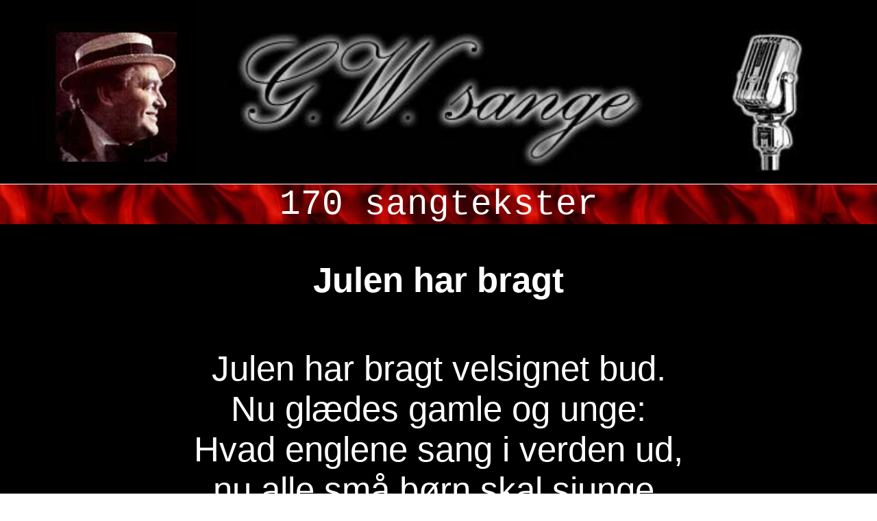

--- FILE ---
content_type: text/html
request_url: http://gwsange.sights.dk/m/default.asp?ID=71
body_size: 5439
content:

<!DOCTYPE HTML>

<html>
<head>
<title>Wincklerpoesi</title>
<meta http-equiv="Content-Type" content="text/html; charset=utf-8">
<meta http-equiv="content-type" content="Cache-Control: max-age=86400">
<meta name="viewport" content="width=device-width, initial-scale=1, user-scalable=yes">
<link href="styles.css" rel="stylesheet" type="text/css">
<meta name="keywords" content="winckler, sangtekster, sange, gustav winckler">
<meta name="description" content="En samling af sangtekster sunget af Gustav Winckler. Her på denne lille side er det muligt at finde nogle sangtekster til Gustav Wincklers sange. Det er rart at kunne synge med, men svært at lære teksten udenad. Så derfor vil jeg prøve at samle sangteksterne her. Der vil komme nye på som tiden går, og eftersom jeg har tiden til det.<br><br>Du må også gerne sende mig nogle tekster til mig.">
<link rel="shortcut icon" href="favicon.ico">
<script async src="https://pagead2.googlesyndication.com/pagead/js/adsbygoogle.js?client=ca-pub-8824899461729867"
     crossorigin="anonymous"></script>
<meta name="google-adsense-account" content="ca-pub-8824899461729867">
<!-- LiveCounter.dk 85049 -->
</head>

<body background="1-silk-red-background.jpg">
<div id="content">

    <div id="header">
    <img src="g3.jpg" style="width:15%;">
    <a href="http://gwsange.sights.dk/m/"><img src="titel.jpg" style="width:55%;"></a>
    <img src="mike.jpg" style="width:15%;">
    
    </div>
    <div id="main">
  

<span class="boxtext"> 
                  170  sangtekster</span><br>
                 
                    <div id="lyrik">
					<p class="titel">Julen har bragt</p>

                    <p class="lyrik">Julen har bragt velsignet bud.<br>Nu glædes gamle og unge:<br>Hvad englene sang i verden ud,<br>nu alle små børn skal sjunge.<br>Grenen fra livets træ står skønt<br>med lys som fugle på kviste.<br>Det barn, som sig glæder fromt og kønt,<br>skal aldrig den glæde miste.<br><br>Glæden er jordens gæst i dag<br>med himmelkongen den lille.<br>Du fattige spurv! Flyv ned fra tag<br>med duen til julegilde!<br>Dans, lille barn, på moders skød!<br>En dejlig dag er oprunden:<br>I dag blev vor kære frelser fød<br>og paradisvejen funden.<br><br>Frelseren selv var barn som vi,<br>i dag han lå i sin vugge.<br>Den have, Guds engle flyve i,<br>vil Jesus for os oplukke.<br>Himmerigs konge blandt os bor,<br>han juleglæden os bringer,<br>han favner hver barnesjæl på jord<br>og lover os englevinger.</p>
                    <p class="lyrik"><br>Tekst: B. S. Ingemann
Komponist: C. E. F. Weyse
1973</p>
                    </div>
<script async src="https://pagead2.googlesyndication.com/pagead/js/adsbygoogle.js?client=ca-pub-8824899461729867"
     crossorigin="anonymous"></script>
<!-- Gwsange 320x50 -->
<ins class="adsbygoogle"
     style="display:inline-block;width:320px;height:50px"
     data-ad-client="ca-pub-8824899461729867"
     data-ad-slot="5411089872"></ins>
<script>
     (adsbygoogle = window.adsbygoogle || []).push({});
</script>
<br>
    <a href='#gm' class='knap-abc'>G-M</a>
    <a href='#ns' class='knap-abc'>N-S</a>
    <a href='#taa' class='knap-abc'>T-Å</a>
<a href='default.asp?ID=138' class='knap'>Aba daba honeymoon</a><br><a href='default.asp?ID=8' class='knap'>Adios amigo</a><br><a href='default.asp?ID=164' class='knap'>All that meat and no potatoes</a><br><a href='default.asp?ID=99' class='knap'>Altid altid</a><br><a href='default.asp?ID=4' class='knap'>Always you</a><br><a href='default.asp?ID=166' class='knap'>As time goes by</a><br><a href='default.asp?ID=65' class='knap'>At se sin barndomsby påny</a><br><a href='default.asp?ID=37' class='knap'>Bag en lukket dør.</a><br><a href='default.asp?ID=88' class='knap'>Bare der er sol i dine øjne</a><br><a href='default.asp?ID=100' class='knap'>Bare du blir hos mig</a><br><a href='default.asp?ID=139' class='knap'>Bedre end ingenting</a><br><a href='default.asp?ID=79' class='knap'>Bjældeklang</a><br><a href='default.asp?ID=34' class='knap'>Blå roser til en blond pige</a><br><a href='default.asp?ID=101' class='knap'>Breve i sandet</a><br><a href='default.asp?ID=84' class='knap'>Bøn til mine forældre</a><br><a href='default.asp?ID=102' class='knap'>C'est si bon</a><br><a href='default.asp?ID=142' class='knap'>Can anyone explain</a><br><a href='default.asp?ID=57' class='knap'>Ciao ciao bambina</a><br><a href='default.asp?ID=115' class='knap'>Cruising down the river</a><br><a href='default.asp?ID=42' class='knap'>Danse med dig ind i lykken</a><br>
	<script async src="https://pagead2.googlesyndication.com/pagead/js/adsbygoogle.js?client=ca-pub-8824899461729867"
     crossorigin="anonymous"></script>
<!-- Gwsange 320x50 -->
<ins class="adsbygoogle"
     style="display:inline-block;width:320px;height:50px"
     data-ad-client="ca-pub-8824899461729867"
     data-ad-slot="5411089872"></ins>
<script>
     (adsbygoogle = window.adsbygoogle || []).push({});
</script>
<a href='default.asp?ID=15' class='knap'>Decembersangen</a><br><a href='default.asp?ID=74' class='knap'>Dejlig er jorden</a><br><a href='default.asp?ID=103' class='knap'>Den aften du dansed så dejligt med mig</a><br><a href='default.asp?ID=104' class='knap'>Den aften sidste sommer</a><br><a href='default.asp?ID=23' class='knap'>Den allerførste jul</a><br><a href='default.asp?ID=20' class='knap'>Den allerførste jul</a><br><a href='default.asp?ID=143' class='knap'>Den gamle gartners sang</a><br><a href='default.asp?ID=41' class='knap'>Den lille gyldne ring</a><br><a href='default.asp?ID=36' class='knap'>Den mørke landevej</a><br><a href='default.asp?ID=91' class='knap'>Den rige og den fattige</a><br><a href='default.asp?ID=85' class='knap'>Den ta'r vi fra oven a'</a><br><a href='default.asp?ID=121' class='knap'>Den unge gartners sang</a><br><a href='default.asp?ID=12' class='knap'>Der er intet der kan få mig til at glemme dig</a><br><a href='default.asp?ID=144' class='knap'>Der er tusind skønne sange</a><br><a href='default.asp?ID=2' class='knap'>Der gror ikke mos på rullesten</a><br><a href='default.asp?ID=9' class='knap'>Det er så svært at sige farvel til den man elsker</a><br><a href='default.asp?ID=89' class='knap'>Det hele går op</a><br><a href='default.asp?ID=70' class='knap'>Det kimer nu</a><br><a href='default.asp?ID=55' class='knap'>Det var på Capri</a><br><a href='default.asp?ID=58' class='knap'>Det ved du og det ved jeg</a><br>
	<script async src="https://pagead2.googlesyndication.com/pagead/js/adsbygoogle.js?client=ca-pub-8824899461729867"
     crossorigin="anonymous"></script>
<!-- Gwsange 320x50 -->
<ins class="adsbygoogle"
     style="display:inline-block;width:320px;height:50px"
     data-ad-client="ca-pub-8824899461729867"
     data-ad-slot="5411089872"></ins>
<script>
     (adsbygoogle = window.adsbygoogle || []).push({});
</script>
<a href='default.asp?ID=120' class='knap'>Don't fence me in</a><br><a href='default.asp?ID=122' class='knap'>Du er en usædvanlig dejlig pige</a><br><a href='default.asp?ID=82' class='knap'>Du kære gamle julemand</a><br><a href='default.asp?ID=94' class='knap'>Een har mit hjerte</a><br><a href='default.asp?ID=105' class='knap'>En engel uden vinger</a><br><a href='default.asp?ID=123' class='knap'>En måneskinstur</a><br><a href='default.asp?ID=126' class='knap'>En rødmalet hytte</a><br><a href='default.asp?ID=106' class='knap'>En veninde så dejlig som du</a><br><a href='default.asp?ID=40' class='knap'>En ærlig kærlig særlig herlig sommer</a><br><a href='default.asp?ID=35' class='knap'>Er jeg et fjols i kærlighed</a><br><a href='default.asp?ID=72' class='knap'>Et barn er født i Bethlehem</a><br><a href='default.asp?ID=16' class='knap'>Et vinterhvidt vidunderland</a><br><a href='default.asp?ID=5' class='knap'>Fløjt om kærlighed</a><br><a href='default.asp?ID=124' class='knap'>For altid</a><br><a href='default.asp?ID=86' class='knap'>Fup eller fakta</a><br><a name='gm'></a><a href='default.asp?ID=38' class='knap'>Gem et lille smil</a><br><a href='default.asp?ID=107' class='knap'>Give me love</a><br><a href='default.asp?ID=73' class='knap'>Glade jul</a><br><a href='default.asp?ID=19' class='knap'>Glædelig jul</a><br><a href='default.asp?ID=145' class='knap'>Godnatvalsen</a><br>
	<script async src="https://pagead2.googlesyndication.com/pagead/js/adsbygoogle.js?client=ca-pub-8824899461729867"
     crossorigin="anonymous"></script>
<!-- Gwsange 320x50 -->
<ins class="adsbygoogle"
     style="display:inline-block;width:320px;height:50px"
     data-ad-client="ca-pub-8824899461729867"
     data-ad-slot="5411089872"></ins>
<script>
     (adsbygoogle = window.adsbygoogle || []).push({});
</script>
<a href='default.asp?ID=21' class='knap'>Gyldenlakken </a><br><a href='default.asp?ID=108' class='knap'>Gå hånd i hånd med dig</a><br><a href='default.asp?ID=18' class='knap'>Gæstebogen</a><br><a href='default.asp?ID=161' class='knap'>Hedepigen</a><br><a href='default.asp?ID=95' class='knap'>Hey ho cowboy</a><br><a href='default.asp?ID=59' class='knap'>Hjem jeg vil så gerne</a><br><a href='default.asp?ID=125' class='knap'>Hjertets stemme</a><br><a href='default.asp?ID=96' class='knap'>Holger Danske</a><br><a href='default.asp?ID=168' class='knap'>How deep is the ocean</a><br><a href='default.asp?ID=49' class='knap'>Hvide måge</a><br><a href='default.asp?ID=67' class='knap'>Hvis jeg må</a><br><a href='default.asp?ID=159' class='knap'>Hvor er det rart</a><br><a href='default.asp?ID=24' class='knap'>Hånd i hånd ved træet</a><br><a href='default.asp?ID=75' class='knap'>Højt fra træets grønne top</a><br><a href='default.asp?ID=146' class='knap'>Hønsefarmen</a><br><a href='default.asp?ID=31' class='knap'>Hør klokkernes klang</a><br><a href='default.asp?ID=22' class='knap'>I en robåd til Kina</a><br><a href='default.asp?ID=62' class='knap'>I huset derhjemme</a><br><a href='default.asp?ID=167' class='knap'>I kiss your hand, madame</a><br><a href='default.asp?ID=165' class='knap'>I wonder who's kissing her now</a><br>
	<script async src="https://pagead2.googlesyndication.com/pagead/js/adsbygoogle.js?client=ca-pub-8824899461729867"
     crossorigin="anonymous"></script>
<!-- Gwsange 320x50 -->
<ins class="adsbygoogle"
     style="display:inline-block;width:320px;height:50px"
     data-ad-client="ca-pub-8824899461729867"
     data-ad-slot="5411089872"></ins>
<script>
     (adsbygoogle = window.adsbygoogle || []).push({});
</script>
<a href='default.asp?ID=163' class='knap'>I'm gonna sit right down and write myself a letter</a><br><a href='default.asp?ID=162' class='knap'>I'm sitting on top of the world</a><br><a href='default.asp?ID=47' class='knap'>Ingen bryder livets cirkel</a><br><a href='default.asp?ID=6' class='knap'>Isabella</a><br><a href='default.asp?ID=109' class='knap'>Isn't it romantic</a><br><a href='default.asp?ID=169' class='knap'>It's been a long long time</a><br><a href='default.asp?ID=110' class='knap'>It's magic</a><br><a href='default.asp?ID=147' class='knap'>Javel, Hr. Hansen</a><br><a href='default.asp?ID=3' class='knap'>Jeg bliver så ensom</a><br><a href='default.asp?ID=69' class='knap'>Jeg byder dem en rose</a><br><a href='default.asp?ID=127' class='knap'>Jeg elsker en pige</a><br><a href='default.asp?ID=128' class='knap'>Jeg er kun et gammelt minde</a><br><a href='default.asp?ID=54' class='knap'>Jeg har sendt en masse roser</a><br><a href='default.asp?ID=63' class='knap'>Jeg savner mig selv</a><br><a href='default.asp?ID=174' class='knap'>Jeg vil</a><br><a href='default.asp?ID=68' class='knap'>Jeg vil vente ved telefonen</a><br><a href='default.asp?ID=25' class='knap'>Juleaftens alfabet</a><br><a href='default.asp?ID=32' class='knap'>Julefest - bjældeklang</a><br><a href='default.asp?ID=30' class='knap'>Julemanden er kommet til byen</a><br><a href='default.asp?ID=71' class='knap'>Julen har bragt</a><br>
	<script async src="https://pagead2.googlesyndication.com/pagead/js/adsbygoogle.js?client=ca-pub-8824899461729867"
     crossorigin="anonymous"></script>
<!-- Gwsange 320x50 -->
<ins class="adsbygoogle"
     style="display:inline-block;width:320px;height:50px"
     data-ad-client="ca-pub-8824899461729867"
     data-ad-slot="5411089872"></ins>
<script>
     (adsbygoogle = window.adsbygoogle || []).push({});
</script>
<a href='default.asp?ID=76' class='knap'>Julen har englelyd</a><br><a href='default.asp?ID=26' class='knap'>Julens hemmelighed</a><br><a href='default.asp?ID=87' class='knap'>Karins dagdrøm</a><br><a href='default.asp?ID=45' class='knap'>Kondisangen</a><br><a href='default.asp?ID=11' class='knap'>Kære gamle julemand</a><br><a href='default.asp?ID=148' class='knap'>Kærlighedens cocktail</a><br><a href='default.asp?ID=149' class='knap'>Kærlighedens puslespil</a><br><a href='default.asp?ID=150' class='knap'>Kærlighedsvalsen</a><br><a href='default.asp?ID=129' class='knap'>La Paloma</a><br><a href='default.asp?ID=97' class='knap'>Landbykirkens klokkeklang</a><br><a href='default.asp?ID=39' class='knap'>Lidt god musik</a><br><a href='default.asp?ID=130' class='knap'>Lies (løgn)</a><br><a href='default.asp?ID=7' class='knap'>Lille kammerat</a><br><a href='default.asp?ID=1' class='knap'>Lille mor</a><br><a href='default.asp?ID=93' class='knap'>Livet er for os kun kærlighed</a><br><a href='default.asp?ID=111' class='knap'>Livets karrusel</a><br><a href='default.asp?ID=29' class='knap'>Lyt til guitarens klang</a><br><a href='default.asp?ID=112' class='knap'>Lån mig lidt lykke</a><br><a href='default.asp?ID=52' class='knap'>Mens vi går hjem gennem byen</a><br><a href='default.asp?ID=98' class='knap'>Min melodi til dig</a><br>
	<script async src="https://pagead2.googlesyndication.com/pagead/js/adsbygoogle.js?client=ca-pub-8824899461729867"
     crossorigin="anonymous"></script>
<!-- Gwsange 320x50 -->
<ins class="adsbygoogle"
     style="display:inline-block;width:320px;height:50px"
     data-ad-client="ca-pub-8824899461729867"
     data-ad-slot="5411089872"></ins>
<script>
     (adsbygoogle = window.adsbygoogle || []).push({});
</script>
<a href='default.asp?ID=118' class='knap'>Misto Cristo Cristofo Columbo</a><br><a href='default.asp?ID=131' class='knap'>My love from Italy</a><br><a href='default.asp?ID=10' class='knap'>Måske er alt forbi i morgen</a><br><a name='ns'></a><a href='default.asp?ID=14' class='knap'>Nordsøbølger</a><br><a href='default.asp?ID=43' class='knap'>Nu vil jeg leve mit liv for mig selv</a><br><a href='default.asp?ID=33' class='knap'>Nytår</a><br><a href='default.asp?ID=151' class='knap'>Når dagens dont er endt</a><br><a href='default.asp?ID=51' class='knap'>Når du ser et stjerneskud</a><br><a href='default.asp?ID=113' class='knap'>Når et brev går på rejse</a><br><a href='default.asp?ID=132' class='knap'>Oh</a><br><a href='default.asp?ID=114' class='knap'>Oh, Valeria</a><br><a href='default.asp?ID=133' class='knap'>Op som en sol</a><br><a href='default.asp?ID=152' class='knap'>På gensyn du</a><br><a href='default.asp?ID=77' class='knap'>På loftet sidder nissen</a><br><a href='default.asp?ID=134' class='knap'>Rockin my baby</a><br><a href='default.asp?ID=153' class='knap'>Romeo og Julie</a><br><a href='default.asp?ID=61' class='knap'>Røde læber skal man kysse</a><br><a href='default.asp?ID=48' class='knap'>Salami</a><br><a href='default.asp?ID=135' class='knap'>Sam's song</a><br><a href='default.asp?ID=116' class='knap'>Sigøjner</a><br><a href='default.asp?ID=78' class='knap'>Sikken voldsom trængsel</a><br><a href='default.asp?ID=81' class='knap'>Silent night</a><br><a href='default.asp?ID=80' class='knap'>Skal vi klippe vore julehjerter sammen</a><br><a href='default.asp?ID=92' class='knap'>Skibet skal sejle i nat</a><br><a href='default.asp?ID=66' class='knap'>Snart så kommer vel de gode tider</a><br><a href='default.asp?ID=13' class='knap'>Som et solglimt</a><br><a href='default.asp?ID=137' class='knap'>Sommernat kl. tre</a><br><a href='default.asp?ID=117' class='knap'>Sorg og glæde</a><br><a href='default.asp?ID=90' class='knap'>Sov lille farmand</a><br><a href='default.asp?ID=60' class='knap'>Så se dog på verden</a><br><a href='default.asp?ID=27' class='knap'>Søde juletid</a><br><a href='default.asp?ID=56' class='knap'>Sølvstænk i dit gyldne hår</a><br><a name='taa'></a><a href='default.asp?ID=83' class='knap'>The little christmas tree</a><br><a href='default.asp?ID=46' class='knap'>To blå øjne</a><br><a href='default.asp?ID=50' class='knap'>To lys på et bord </a><br><a href='default.asp?ID=154' class='knap'>Vi er et par store idioter</a><br><a href='default.asp?ID=155' class='knap'>Vi glemmer den sidste sporvogn</a><br><a href='default.asp?ID=156' class='knap'>Vi vil aldrig glemme dig</a><br><a href='default.asp?ID=28' class='knap'>Vi ønsker jer alle en glædelig jul</a><br><a href='default.asp?ID=44' class='knap'>Væk med de sure miner</a><br><a href='default.asp?ID=170' class='knap'>Walking my baby back home</a><br><a href='default.asp?ID=171' class='knap'>Way down yonder in New Orleans</a><br><a href='default.asp?ID=17' class='knap'>White christmas</a><br><a href='default.asp?ID=172' class='knap'>Who's Sorry Now?</a><br><a href='default.asp?ID=157' class='knap'>Yes my darling</a><br><a href='default.asp?ID=173' class='knap'>You are my sunshine</a><br><a href='default.asp?ID=119' class='knap'>You you you</a><br><a href='default.asp?ID=53' class='knap'>Zigeuner zigeuner</a><br><a href='default.asp?ID=158' class='knap'>Ønskekoncerten</a><br><a href='default.asp?ID=160' class='knap'>Ønskekoncerten</a><br>
<script async src="https://pagead2.googlesyndication.com/pagead/js/adsbygoogle.js?client=ca-pub-8824899461729867"
     crossorigin="anonymous"></script>
<!-- Gwsange 320x50 -->
<ins class="adsbygoogle"
     style="display:inline-block;width:320px;height:50px"
     data-ad-client="ca-pub-8824899461729867"
     data-ad-slot="5411089872"></ins>
<script>
     (adsbygoogle = window.adsbygoogle || []).push({});
</script>
    	</div>


</div>

                    

</div>
<script>
  (function(i,s,o,g,r,a,m){i['GoogleAnalyticsObject']=r;i[r]=i[r]||function(){
  (i[r].q=i[r].q||[]).push(arguments)},i[r].l=1*new Date();a=s.createElement(o),
  m=s.getElementsByTagName(o)[0];a.async=1;a.src=g;m.parentNode.insertBefore(a,m)
  })(window,document,'script','//www.google-analytics.com/analytics.js','ga');

  ga('create', 'UA-50046316-5', 'sights.dk');
  ga('send', 'pageview');

</script>
<script type="text/javascript" src="https://www.livecounter.dk/counter.php?id=99831&img=2"></script><noscript><a href="http://www.livecounter.dk/" target="_blank">Hjemmeside statistik</a></noscript>
</body>
</html>


--- FILE ---
content_type: text/html; charset=utf-8
request_url: https://www.google.com/recaptcha/api2/aframe
body_size: 266
content:
<!DOCTYPE HTML><html><head><meta http-equiv="content-type" content="text/html; charset=UTF-8"></head><body><script nonce="MEaLHijiDuQPLnw8cucWFw">/** Anti-fraud and anti-abuse applications only. See google.com/recaptcha */ try{var clients={'sodar':'https://pagead2.googlesyndication.com/pagead/sodar?'};window.addEventListener("message",function(a){try{if(a.source===window.parent){var b=JSON.parse(a.data);var c=clients[b['id']];if(c){var d=document.createElement('img');d.src=c+b['params']+'&rc='+(localStorage.getItem("rc::a")?sessionStorage.getItem("rc::b"):"");window.document.body.appendChild(d);sessionStorage.setItem("rc::e",parseInt(sessionStorage.getItem("rc::e")||0)+1);localStorage.setItem("rc::h",'1769553882619');}}}catch(b){}});window.parent.postMessage("_grecaptcha_ready", "*");}catch(b){}</script></body></html>

--- FILE ---
content_type: text/css
request_url: http://gwsange.sights.dk/m/styles.css
body_size: 883
content:
html, body {
width:100%;
margin:0px;	
}


.knap {
	background-color: #FFCC66;
	-webkit-border-top-left-radius: 4px;
	-moz-border-radius-topleft: 4px;
	border-top-left-radius: 4px;
	-webkit-border-top-right-radius: 4px;
	-moz-border-radius-topright: 4px;
	border-top-right-radius: 4px;
	-webkit-border-bottom-right-radius: 4px;
	-moz-border-radius-bottomright: 4px;
	border-bottom-right-radius: 4px;
	-webkit-border-bottom-left-radius: 4px;
	-moz-border-radius-bottomleft: 4px;
	border-bottom-left-radius: 4px;
	text-indent: 0;
	border: 2px solid #B88E5B;
	display: inline-block;
	color: #333333;
	font-family: Arial;
	font-size: 5vw;
	font-weight: normal;
	font-style: normal;
	height: auto;
	line-height: auto;
	text-decoration: none;
	text-align: center;
	padding: 4%;
	margin:2%;
	width: 80%
	
}
.knap:hover, .knap-abc:hover {
	background-color:#C29D70;
}
.knap:active {
	position:relative;
	top:1px;
}
.knap-abc {
	background-color: #FFCC66;
	-webkit-border-top-left-radius: 4px;
	-moz-border-radius-topleft: 4px;
	border-top-left-radius: 4px;
	-webkit-border-top-right-radius: 4px;
	-moz-border-radius-topright: 4px;
	border-top-right-radius: 4px;
	-webkit-border-bottom-right-radius: 4px;
	-moz-border-radius-bottomright: 4px;
	border-bottom-right-radius: 4px;
	-webkit-border-bottom-left-radius: 4px;
	-moz-border-radius-bottomleft: 4px;
	border-bottom-left-radius: 4px;
	text-indent: 0;
	border: 2px solid #B88E5B;
	display: inline-block;
	color: #333333;
	font-family: Arial;
	font-size: 5vw;
	font-weight: normal;
	font-style: normal;
	height: auto;
	line-height: auto;
	text-decoration: none;
	text-align: center;
	padding: 4%;
	margin:1%;
	margin-bottom: 4%;
	width: 12%
}
p.titel {
	margin:0px;
	padding:0px;
}
p.lyrik  {
	margin-top:6%;
	margin-bottom:0;
	padding:0px;

}

.titel {
	font-family: Arial, Helvetica, sans-serif;
	font-size: 4vw;
	font-weight: bold;
	color: #FFFFFF;
}
.lyrik {
	font-family: Arial, Helvetica, sans-serif;
	font-size: 4vw;
	font-weight: normal;
	color: #FFFFFF;
}
#lyrik {
	background-color: #000;
	padding: 4%;
	
}
.boxtext {
	font-family: "Courier New", Courier, mono;
	font-size: 4vw;
	font-weight: normal;
	color: #FFFFFF;
}
#header img {
	display:inline;
	margin: 0% 1% 0% 1%;
	vertical-align: middle;
	
}
#content {
	width:100%
	}

#main {
	width: 100%;
	text-align: center;
	}

#header {
	background-color:#000;
	margin:0;
	text-align:center;
	white-space: nowrap;
	overflow:hidden;
	width:100%;
	border-bottom:thin solid #FFF;
	}
	
#menu {
	border: thin solid #FFF;

}


--- FILE ---
content_type: text/plain
request_url: https://www.google-analytics.com/j/collect?v=1&_v=j102&a=228289656&t=pageview&_s=1&dl=http%3A%2F%2Fgwsange.sights.dk%2Fm%2Fdefault.asp%3FID%3D71&ul=en-us%40posix&dt=Wincklerpoesi&sr=1280x720&vp=1280x720&_u=IEBAAAABAAAAACAAI~&jid=654939943&gjid=890169663&cid=103141939.1769553882&tid=UA-50046316-5&_gid=933075361.1769553882&_r=1&_slc=1&z=562805702
body_size: -285
content:
2,cG-KKRHDVNLF1